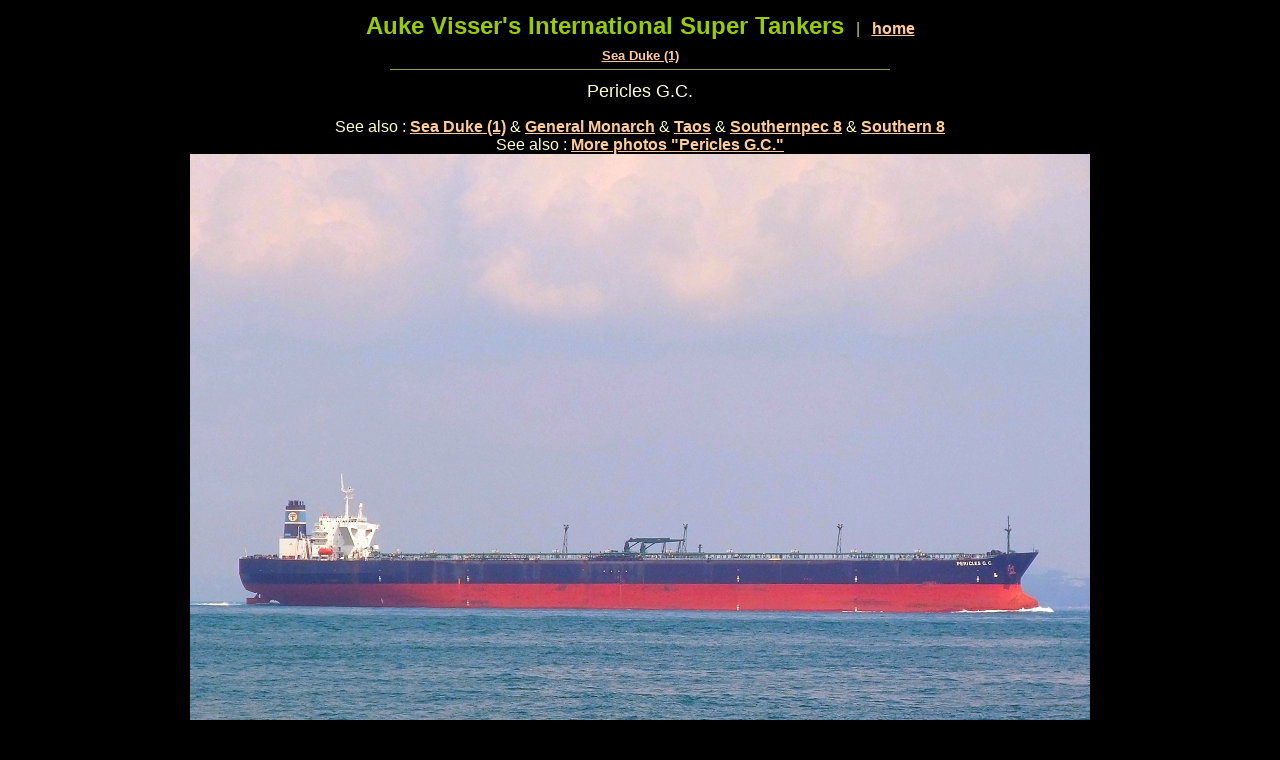

--- FILE ---
content_type: text/html
request_url: http://www.aukevisser.nl/supertankers/VLCC-S/id1210.htm
body_size: 3309
content:
<HTML>
<HEAD>
<META HTTP-EQUIV="Content-Type" CONTENT="text/html; charset=iso-8859-1">
<TITLE>Pericles G.C. </TITLE> 
<SCRIPT language="JavaScript">
var TlxPgNm='id1210';
</SCRIPT>
<META http-equiv="GENERATOR" CONTENT="Created with CuteSITE Builder, HTML Exporter 5.0.150"> 
</HEAD>
<BODY BGCOLOR="#000000" TEXT="#F7F7FF" LINK="#FFCC99" ALINK="#FF9966" VLINK="#FF9966">
    <!-- emitFramedPageBorderConditionalDiv(bFramelessBody=False), NO Edges -->
<div name="margins" style="margin-left:12px; margin-top:12px; margin-right:12px; ">
<div style="text-align:CENTER; "><FONT SIZE="3" COLOR="#CCCC66" FACE="Arial,Helvetica,sans-serif"><FONT  COLOR="#99CC00" SIZE= 5 ><B>Auke Visser's International Super Tankers</B></FONT><FONT  COLOR="#FFCC99"> &nbsp;&nbsp;</FONT>| &nbsp;&nbsp;<A HREF="index.htm" TARGET="_top"    TITLE="Samco America"><B>home</B></A></FONT></div>
<div><IMG BORDER="0" SRC="1x1.gif" HEIGHT="8" ALIGN="bottom" WIDTH="1" HSPACE="0" VSPACE="0"
></div>
<div style="text-align:CENTER; "><FONT SIZE="2" COLOR="#CCCC66" FACE="Arial,Helvetica,sans-serif"><A HREF="id1198.htm" TARGET="_top"    TITLE="Sea Duke (1)"><B>Sea Duke (1)</B></A></FONT></div>
<div><IMG BORDER="0" SRC="1x1.gif" HEIGHT="6" ALIGN="bottom" WIDTH="1" HSPACE="0" VSPACE="0"
></div>
<div style="text-align:CENTER; "><FONT SIZE="1" COLOR="#CCCC66" FACE="Arial,Helvetica,sans-serif"><IMG SRC="001f4010.png" border=0 width="500" height="1" ALIGN="BOTTOM" HSPACE="0" VSPACE="0"></FONT></div>
<div><IMG BORDER="0" SRC="1x1.gif" HEIGHT="11" ALIGN="bottom" WIDTH="1" HSPACE="0" VSPACE="0"
></div>
<div style="text-align:CENTER; "><FONT SIZE="4" COLOR="#FFFFCC" FACE="Arial,Helvetica,sans-serif">Pericles G.C.</FONT></div>
<div><IMG BORDER="0" SRC="1x1.gif" HEIGHT="16" ALIGN="bottom" WIDTH="1" HSPACE="0" VSPACE="0"
></div>
<div style="text-align:CENTER; "><FONT SIZE="3" COLOR="#FFFFCC" FACE="Arial,Helvetica,sans-serif"><!-- Start Gem Insert your own HTML -->
<body oncontextmenu="return false;">
<!-- End Gem Insert your own HTML -->
</FONT></div>
<div style="text-align:CENTER; "><FONT SIZE="3" COLOR="#FFFFCC" FACE="Arial,Helvetica,sans-serif">See also : <FONT  COLOR="#00FFFF"><A HREF="id1198.htm" TARGET="_top"    TITLE="Sea Duke (1)"><B>Sea Duke (1)</B></A><B> </B></FONT>&amp; <FONT  COLOR="#FFFF80"><A HREF="id1208.htm" TARGET="_top"    TITLE="General Monarch"><B>General Monarch</B></A><B> </B></FONT>&amp; <FONT  COLOR="#FFFF80"><A HREF="id1209.htm" TARGET="_top"    TITLE="Taos"><B>Taos</B></A></FONT> &amp; <FONT  COLOR="#00FFFF"><A HREF="id1211.htm" TARGET="_top"    TITLE="Southernpec 8"><B>Southernpec 8</B></A></FONT> &amp; <FONT  COLOR="#00FFFF"><A HREF="http://www.aukevisser.nl/supertankers/FPSO-FSO/id697.htm" TARGET="_top"    TITLE="http://www.aukevisser.nl/supertankers/FP"><B>Southern 8</B></A></FONT></FONT></div>
<div style="text-align:CENTER; "><FONT SIZE="3" COLOR="#00FFFF" FACE="Arial,Helvetica,sans-serif"><FONT  COLOR="#FFFFCC">See also : </FONT><A HREF="id1035.htm" TARGET="_top"    TITLE="More photos Pericles G.C."><B>More photos &quot;Pericles G.C.&quot;</B></A></FONT></div>
<div style="text-align:CENTER; "><FONT SIZE="3" COLOR="#FF0000" FACE="Arial,Helvetica,sans-serif"><B><IMG SRC="2e74849b0.jpg" border=0 width="900" height="667" ALIGN="BOTTOM" HSPACE="0" VSPACE="0"></B></FONT></div>
<div style="text-align:CENTER; "><FONT SIZE="3" COLOR="#FFFFCC" FACE="Arial,Helvetica,sans-serif">&quot;Pericles G.C.&quot; passing Singapore, April 11th, 2010.</FONT></div>
<div style="text-align:CENTER; "><FONT SIZE="3" COLOR="#00FFFF" FACE="Arial,Helvetica,sans-serif"><B>( Photo Copyright Andreas Schlatterer )</B></FONT></div>
<div style="text-align:CENTER; "><FONT SIZE="3" COLOR="#FF0000" FACE="Arial,Helvetica,sans-serif"><B><IMG SRC="2e7384920.jpg" border=0 width="900" height="658" ALIGN="BOTTOM" HSPACE="0" VSPACE="0"></B></FONT></div>
<div style="text-align:CENTER; "><FONT SIZE="3" COLOR="#FFFFCC" FACE="Arial,Helvetica,sans-serif">&quot;Pericles G.C.&quot; in Malacca Strait on August 9th, 2009.</FONT></div>
<div style="text-align:CENTER; "><FONT SIZE="3" COLOR="#00FFFF" FACE="Arial,Helvetica,sans-serif"><B>( Photo Copyright Andreas Schlatterer )</B></FONT></div>
<div style="text-align:CENTER; "><FONT SIZE="3" COLOR="#FF0000" FACE="Arial,Helvetica,sans-serif"><B><IMG SRC="2e72845a0.jpg" border=0 width="900" height="602" ALIGN="BOTTOM" HSPACE="0" VSPACE="0"></B></FONT></div>
<div style="text-align:CENTER; "><FONT SIZE="3" COLOR="#FFFFCC" FACE="Arial,Helvetica,sans-serif">&quot;Pericles G.C.&quot; at Singapore anchorage on August 27th, 2008.</FONT></div>
<div style="text-align:CENTER; "><FONT SIZE="3" COLOR="#00FFFF" FACE="Arial,Helvetica,sans-serif"><B>( Photo Copyright Ivan Meshkov )</B></FONT></div>
<div style="text-align:CENTER; "><FONT SIZE="3" COLOR="#FF0000" FACE="Arial,Helvetica,sans-serif"><B><IMG SRC="2e71845a0.jpg" border=0 width="900" height="602" ALIGN="BOTTOM" HSPACE="0" VSPACE="0"></B></FONT></div>
<div style="text-align:CENTER; "><FONT SIZE="3" COLOR="#FFFFCC" FACE="Arial,Helvetica,sans-serif">&quot;Pericles G.C.&quot; at Singapore anchorage on August 27th, 2008.</FONT></div>
<div style="text-align:CENTER; "><FONT SIZE="3" COLOR="#00FFFF" FACE="Arial,Helvetica,sans-serif"><B>( Photo Copyright Ivan Meshkov )</B></FONT></div>
<div style="text-align:CENTER; "><FONT SIZE="3" COLOR="#FF0000" FACE="Arial,Helvetica,sans-serif"><B><IMG SRC="2e70845a0.jpg" border=0 width="900" height="602" ALIGN="BOTTOM" HSPACE="0" VSPACE="0"></B></FONT></div>
<div style="text-align:CENTER; "><FONT SIZE="3" COLOR="#FFFFCC" FACE="Arial,Helvetica,sans-serif">&quot;Pericles G.C.&quot; at Singapore anchorage on August 27th, 2008.</FONT></div>
<div style="text-align:CENTER; "><FONT SIZE="3" COLOR="#00FFFF" FACE="Arial,Helvetica,sans-serif"><B>( Photo Copyright Ivan Meshkov )</B></FONT></div>
<bR>
<div style="text-align:CENTER; ">
<div ALIGN="CENTER">
                <TABLE BORDER="2" CELLPADDING="1" CELLSPACING="1" WIDTH="911" BORDERCOLORLIGHT="#C0C0C0" BORDERCOLORDARK="#808080" FRAME="BOX" RULES="ALL" HSPACE="0" VSPACE="0"
>
                    <tR>
                        <tD  VALIGN=BOTTOM HEIGHT= 20 ><NOBR><div><FONT SIZE="3" COLOR="#FFFFCC" FACE="Arial,Helvetica,sans-serif"><B>The Miramar Ship Index for</B></FONT></div>
</NOBR></tD>
                        <tD  VALIGN=BOTTOM WIDTH="648"><div><FONT SIZE="3" COLOR="#FFFFCC" FACE="Arial,Helvetica,sans-serif"><B>SEA DUKE</B></FONT></div>
</tD>
</tR>
                    <tR>
                        <tD  VALIGN=BOTTOM HEIGHT= 19  WIDTH="248"><div><FONT SIZE="3" COLOR="#FFFFCC" FACE="Arial,Helvetica,sans-serif">IDNo / IMO</FONT></div>
</tD>
                        <tD  VALIGN=BOTTOM WIDTH="648"><div><FONT SIZE="3" COLOR="#FFFFCC" FACE="Arial,Helvetica,sans-serif">8906793</FONT></div>
</tD>
</tR>
                    <tR>
                        <tD  VALIGN=BOTTOM HEIGHT= 19  WIDTH="248"><div><FONT SIZE="3" COLOR="#FFFFCC" FACE="Arial,Helvetica,sans-serif">Year</FONT></div>
</tD>
                        <tD  VALIGN=BOTTOM WIDTH="648"><div><FONT SIZE="3" COLOR="#FFFFCC" FACE="Arial,Helvetica,sans-serif">1990</FONT></div>
</tD>
</tR>
                    <tR>
                        <tD  VALIGN=BOTTOM HEIGHT= 20  WIDTH="248"><div><FONT SIZE="3" COLOR="#FFFFCC" FACE="Arial,Helvetica,sans-serif">Name</FONT></div>
</tD>
                        <tD  VALIGN=BOTTOM WIDTH="648"><div><FONT SIZE="3" COLOR="#FFFFCC" FACE="Arial,Helvetica,sans-serif"><B>SEA DUKE</B></FONT></div>
</tD>
</tR>
                    <tR>
                        <tD  VALIGN=BOTTOM HEIGHT= 19  WIDTH="248"><div><FONT SIZE="3" COLOR="#FFFFCC" FACE="Arial,Helvetica,sans-serif">Flag</FONT></div>
</tD>
                        <tD  VALIGN=BOTTOM WIDTH="648"><div><FONT SIZE="3" COLOR="#FFFFCC" FACE="Arial,Helvetica,sans-serif">PAN</FONT></div>
</tD>
</tR>
                    <tR>
                        <tD  VALIGN=BOTTOM HEIGHT= 19  WIDTH="248"><div><FONT SIZE="3" COLOR="#FFFFCC" FACE="Arial,Helvetica,sans-serif">Owner</FONT></div>
</tD>
                        <tD  VALIGN=BOTTOM WIDTH="648"><div><FONT SIZE="3" COLOR="#FFFFCC" FACE="Arial,Helvetica,sans-serif">????</FONT></div>
</tD>
</tR>
                    <tR>
                        <tD  VALIGN=BOTTOM HEIGHT= 19  WIDTH="248"><div><FONT SIZE="3" COLOR="#FFFFCC" FACE="Arial,Helvetica,sans-serif">Type</FONT></div>
</tD>
                        <tD  VALIGN=BOTTOM WIDTH="648"><div><FONT SIZE="3" COLOR="#FFFFCC" FACE="Arial,Helvetica,sans-serif">Tanker</FONT></div>
</tD>
</tR>
                    <tR>
                        <tD  VALIGN=BOTTOM HEIGHT= 19  WIDTH="248"><div><FONT SIZE="3" COLOR="#FFFFCC" FACE="Arial,Helvetica,sans-serif">Tons</FONT></div>
</tD>
                        <tD  VALIGN=BOTTOM WIDTH="648"><div><FONT SIZE="3" COLOR="#FFFFCC" FACE="Arial,Helvetica,sans-serif">144567</FONT></div>
</tD>
</tR>
                    <tR>
                        <tD  VALIGN=BOTTOM HEIGHT= 19  WIDTH="248"><div><FONT SIZE="3" COLOR="#FFFFCC" FACE="Arial,Helvetica,sans-serif">DWT</FONT></div>
</tD>
                        <tD  VALIGN=BOTTOM WIDTH="648"><div><FONT SIZE="3" COLOR="#FFFFCC" FACE="Arial,Helvetica,sans-serif">275993</FONT></div>
</tD>
</tR>
                    <tR>
                        <tD  VALIGN=BOTTOM HEIGHT= 19  WIDTH="248"><div><FONT SIZE="3" COLOR="#FFFFCC" FACE="Arial,Helvetica,sans-serif">LOA</FONT></div>
</tD>
                        <tD  VALIGN=BOTTOM WIDTH="648"><div><FONT SIZE="3" COLOR="#FFFFCC" FACE="Arial,Helvetica,sans-serif">326,20</FONT></div>
</tD>
</tR>
                    <tR>
                        <tD  VALIGN=BOTTOM HEIGHT= 19  WIDTH="248"><div><FONT SIZE="3" COLOR="#FFFFCC" FACE="Arial,Helvetica,sans-serif">LPP</FONT></div>
</tD>
                        <tD  VALIGN=BOTTOM WIDTH="648"><div><FONT SIZE="3" COLOR="#FFFFCC" FACE="Arial,Helvetica,sans-serif">313,00</FONT></div>
</tD>
</tR>
                    <tR>
                        <tD  VALIGN=BOTTOM HEIGHT= 19  WIDTH="248"><div><FONT SIZE="3" COLOR="#FFFFCC" FACE="Arial,Helvetica,sans-serif">Beam</FONT></div>
</tD>
                        <tD  VALIGN=BOTTOM WIDTH="648"><div><FONT SIZE="3" COLOR="#FFFFCC" FACE="Arial,Helvetica,sans-serif">56,60</FONT></div>
</tD>
</tR>
                    <tR>
                        <tD  VALIGN=BOTTOM HEIGHT= 19  WIDTH="248"><div><FONT SIZE="3" COLOR="#FFFFCC" FACE="Arial,Helvetica,sans-serif">Dept</FONT></div>
</tD>
                        <tD  VALIGN=BOTTOM WIDTH="648"><div><FONT SIZE="3" COLOR="#FFFFCC" FACE="Arial,Helvetica,sans-serif">28,60</FONT></div>
</tD>
</tR>
                    <tR>
                        <tD  VALIGN=BOTTOM HEIGHT= 19  WIDTH="248"><div><FONT SIZE="3" COLOR="#FFFFCC" FACE="Arial,Helvetica,sans-serif">Draft</FONT></div>
</tD>
                        <tD  VALIGN=BOTTOM WIDTH="648"><div><FONT SIZE="3" COLOR="#FFFFCC" FACE="Arial,Helvetica,sans-serif">20,48</FONT></div>
</tD>
</tR>
                    <tR>
                        <tD  VALIGN=BOTTOM HEIGHT= 19  WIDTH="248"><div><FONT SIZE="3" COLOR="#FFFFCC" FACE="Arial,Helvetica,sans-serif">Machinery</FONT></div>
</tD>
                        <tD  VALIGN=BOTTOM WIDTH="648"><div><FONT SIZE="3" COLOR="#FFFFCC" FACE="Arial,Helvetica,sans-serif">1D-14</FONT></div>
</tD>
</tR>
                    <tR>
                        <tD  VALIGN=BOTTOM HEIGHT= 19  WIDTH="248"><div><FONT SIZE="3" COLOR="#FFFFCC" FACE="Arial,Helvetica,sans-serif">kW</FONT></div>
</tD>
                        <tD  VALIGN=BOTTOM WIDTH="648"><div><FONT SIZE="3" COLOR="#FFFFCC" FACE="Arial,Helvetica,sans-serif">16998</FONT></div>
</tD>
</tR>
                    <tR>
                        <tD  VALIGN=BOTTOM HEIGHT= 19  WIDTH="248"><div><FONT SIZE="3" COLOR="#FFFFCC" FACE="Arial,Helvetica,sans-serif">ShipDesign</FONT></div>
</tD>
                        <tD  VALIGN=BOTTOM WIDTH="648"><div><FONT SIZE="3" COLOR="#FFFFCC" FACE="Arial,Helvetica,sans-serif">VLCC</FONT></div>
</tD>
</tR>
                    <tR>
                        <tD  VALIGN=BOTTOM HEIGHT= 19  WIDTH="248"><div><FONT SIZE="3" COLOR="#FFFFCC" FACE="Arial,Helvetica,sans-serif">Builder</FONT></div>
</tD>
                        <tD  VALIGN=BOTTOM WIDTH="648"><div><FONT SIZE="3" COLOR="#FFFFCC" FACE="Arial,Helvetica,sans-serif">Hitachi Zosen</FONT></div>
</tD>
</tR>
                    <tR>
                        <tD  VALIGN=BOTTOM HEIGHT= 19  WIDTH="248"><div><FONT SIZE="3" COLOR="#FFFFCC" FACE="Arial,Helvetica,sans-serif">Yard</FONT></div>
</tD>
                        <tD  VALIGN=BOTTOM WIDTH="648"><div><FONT SIZE="3" COLOR="#FFFFCC" FACE="Arial,Helvetica,sans-serif">Ariake</FONT></div>
</tD>
</tR>
                    <tR>
                        <tD  VALIGN=BOTTOM HEIGHT= 19  WIDTH="248"><div><FONT SIZE="3" COLOR="#FFFFCC" FACE="Arial,Helvetica,sans-serif">Yard No</FONT></div>
</tD>
                        <tD  VALIGN=BOTTOM WIDTH="648"><div><FONT SIZE="3" COLOR="#FFFFCC" FACE="Arial,Helvetica,sans-serif">4844</FONT></div>
</tD>
</tR>
                    <tR>
                        <tD  VALIGN=BOTTOM HEIGHT= 19  WIDTH="248"><div><FONT SIZE="3" COLOR="#FFFFCC" FACE="Arial,Helvetica,sans-serif">Country built</FONT></div>
</tD>
                        <tD  VALIGN=BOTTOM WIDTH="648"><div><FONT SIZE="3" COLOR="#FFFFCC" FACE="Arial,Helvetica,sans-serif">JPN</FONT></div>
</tD>
</tR>
                    <tR>
                        <tD  VALIGN=BOTTOM HEIGHT= 19  WIDTH="248"><div><FONT SIZE="3" COLOR="#FFFFCC" FACE="Arial,Helvetica,sans-serif">Keel</FONT></div>
</tD>
                        <tD  VALIGN=BOTTOM WIDTH="648"><div><FONT SIZE="3" COLOR="#FFFFCC" FACE="Arial,Helvetica,sans-serif">10.03.1990</FONT></div>
</tD>
</tR>
                    <tR>
                        <tD  VALIGN=BOTTOM HEIGHT= 19  WIDTH="248"><div><FONT SIZE="3" COLOR="#FFFFCC" FACE="Arial,Helvetica,sans-serif">Launch</FONT></div>
</tD>
                        <tD  VALIGN=BOTTOM WIDTH="648"><div><FONT SIZE="3" COLOR="#FFFFCC" FACE="Arial,Helvetica,sans-serif">10.06.1990</FONT></div>
</tD>
</tR>
                    <tR>
                        <tD  VALIGN=BOTTOM HEIGHT= 19  WIDTH="248"><div><FONT SIZE="3" COLOR="#FFFFCC" FACE="Arial,Helvetica,sans-serif">Completed</FONT></div>
</tD>
                        <tD  VALIGN=BOTTOM WIDTH="648"><div><FONT SIZE="3" COLOR="#FFFFCC" FACE="Arial,Helvetica,sans-serif">27.09.1990</FONT></div>
</tD>
</tR>
                    <tR>
                        <tD  VALIGN=BOTTOM HEIGHT= 112  WIDTH="248"><div><FONT SIZE="3" COLOR="#FFFFCC" FACE="Arial,Helvetica,sans-serif">Subsequent History</FONT></div>
</tD>
                        <tD  VALIGN=BOTTOM WIDTH="648"><div><FONT SIZE="3" COLOR="#FFFFCC" FACE="Arial,Helvetica,sans-serif">1991 GENERAL MONARCH - ????</FONT></div>
<div><FONT SIZE="3" COLOR="#FFFFCC" FACE="Arial,Helvetica,sans-serif">1996 TAOS - BW Maritime PTE Ltd.</FONT></div>
<div><FONT SIZE="3" COLOR="#FFFFCC" FACE="Arial,Helvetica,sans-serif">2006 PERICLES G.C. - Trade Carriers Inc.</FONT></div>
<div><FONT SIZE="3" COLOR="#FFFFCC" FACE="Arial,Helvetica,sans-serif">2010 SOUTHERNPEC 8 - Southernpec Shipping PTE Ltd.</FONT></div>
<div><FONT SIZE="3" COLOR="#FFFFCC" FACE="Arial,Helvetica,sans-serif">2014 Converted to FSO tanker.</FONT></div>
<div><FONT SIZE="3" COLOR="#FFFFCC" FACE="Arial,Helvetica,sans-serif">2014 SOUTHERN 8 - Autumn Harvest Maritime Co.</FONT></div>
</tD>
</tR>
                    <tR>
                        <tD  VALIGN=BOTTOM HEIGHT= 19  WIDTH="248"><div><FONT SIZE="3" COLOR="#FFFFCC" FACE="Arial,Helvetica,sans-serif">End</FONT></div>
</tD>
                        <tD  VALIGN=BOTTOM WIDTH="648"><div><FONT SIZE="3" COLOR="#FFFFCC" FACE="Arial,Helvetica,sans-serif">2014</FONT></div>
</tD>
</tR>
                    <tR>
                        <tD  VALIGN=BOTTOM HEIGHT= 19  WIDTH="248"><div><FONT SIZE="3" COLOR="#FFFFCC" FACE="Arial,Helvetica,sans-serif">Disposal Data</FONT></div>
</tD>
                        <tD  VALIGN=BOTTOM><NOBR><div><FONT SIZE="3" COLOR="#FFFFCC" FACE="Arial,Helvetica,sans-serif">Scrapped at Gadani Beach 07.08.2014, work began 10.08.2014.</FONT></div>
</NOBR></tD>
</tR>
</TABLE></div>
</div>
<div><IMG BORDER="0" SRC="1x1.gif" HEIGHT="1" ALIGN="bottom" WIDTH="1" HSPACE="0" VSPACE="0"
></div>
<bR>
<div style="text-align:CENTER; ">
<div ALIGN="CENTER">
                <TABLE BORDER="2" CELLPADDING="1" CELLSPACING="1" WIDTH="911" BORDERCOLORLIGHT="#C0C0C0" BORDERCOLORDARK="#808080" FRAME="BOX" RULES="ALL" HSPACE="0" VSPACE="0"
>
                    <tR>
                        <tD  VALIGN=CENTER HEIGHT= 20 ><NOBR><div><FONT SIZE="3" COLOR="#FFFFCC" FACE="Arial,Helvetica,sans-serif">Vessel's name:</FONT></div>
</NOBR></tD>
                        <tD  VALIGN=CENTER WIDTH="313"><div><FONT SIZE="3" COLOR="#FFFFCC" FACE="Arial,Helvetica,sans-serif"><B>Pericles G.C. </B></FONT></div>
</tD>
                        <tD  VALIGN=CENTER><NOBR><div><FONT SIZE="3" COLOR="#FFFFCC" FACE="Arial,Helvetica,sans-serif">Last updated:</FONT></div>
</NOBR></tD>
                        <tD  VALIGN=CENTER WIDTH="299"><div><FONT SIZE="3" COLOR="#FFFFCC" FACE="Arial,Helvetica,sans-serif">Feb 01, 2010 </FONT></div>
</tD>
</tR>
                    <tR>
                        <tD  VALIGN=CENTER HEIGHT= 23  WIDTH="141"><div><FONT SIZE="3" COLOR="#FFFFCC" FACE="Arial,Helvetica,sans-serif">Ex-name(s):</FONT></div>
</tD>
                        <tD  VALIGN=CENTER><NOBR><div><FONT SIZE="3" COLOR="#FFFFCC" FACE="Arial,Helvetica,sans-serif">TAOS / GENERAL MONARCH / SEA DUKE</FONT></div>
</NOBR></tD>
                        <tD  VALIGN=CENTER WIDTH="133"><div><FONT SIZE="3" COLOR="#FFFFCC" FACE="Arial,Helvetica,sans-serif">IMO number:</FONT></div>
</tD>
                        <tD  VALIGN=CENTER WIDTH="299"><div><FONT SIZE="3" COLOR="#FFFFCC" FACE="Arial,Helvetica,sans-serif">8906793</FONT></div>
</tD>
</tR>
                    <tR>
                        <tD  VALIGN=CENTER HEIGHT= 19  WIDTH="141"><div><FONT SIZE="3" COLOR="#FFFFCC" FACE="Arial,Helvetica,sans-serif">Flag:</FONT></div>
</tD>
                        <tD  VALIGN=CENTER WIDTH="313"><div><FONT SIZE="3" COLOR="#FFFFCC" FACE="Arial,Helvetica,sans-serif">Liberia </FONT></div>
</tD>
                        <tD  VALIGN=CENTER WIDTH="133"><div><FONT SIZE="3" COLOR="#FFFFCC" FACE="Arial,Helvetica,sans-serif">Call sign:</FONT></div>
</tD>
                        <tD  VALIGN=CENTER WIDTH="299"><div><FONT SIZE="3" COLOR="#FFFFCC" FACE="Arial,Helvetica,sans-serif">A8KG6 </FONT></div>
</tD>
</tR>
                    <tR>
                        <tD  VALIGN=CENTER HEIGHT= 19 ><NOBR><div><FONT SIZE="3" COLOR="#FFFFCC" FACE="Arial,Helvetica,sans-serif">Port of Registry:</FONT></div>
</NOBR></tD>
                        <tD  VALIGN=CENTER WIDTH="313"><div><FONT SIZE="3" COLOR="#FFFFCC" FACE="Arial,Helvetica,sans-serif">MONROVIA </FONT></div>
</tD>
                        <tD  VALIGN=CENTER><NOBR><div><FONT SIZE="3" COLOR="#FFFFCC" FACE="Arial,Helvetica,sans-serif">Summer DWT:</FONT></div>
</NOBR></tD>
                        <tD  VALIGN=CENTER WIDTH="299"><div><FONT SIZE="3" COLOR="#FFFFCC" FACE="Arial,Helvetica,sans-serif">275993 MT</FONT></div>
</tD>
</tR>
                    <tR>
                        <tD  VALIGN=CENTER HEIGHT= 19 ><NOBR><div><FONT SIZE="3" COLOR="#FFFFCC" FACE="Arial,Helvetica,sans-serif">Type of vessel:</FONT></div>
</NOBR></tD>
                        <tD  VALIGN=CENTER WIDTH="313"><div><FONT SIZE="3" COLOR="#FFFFCC" FACE="Arial,Helvetica,sans-serif">Oil Tanker </FONT></div>
</tD>
                        <tD  VALIGN=CENTER WIDTH="133"><div><FONT SIZE="3" COLOR="#FFFFCC" FACE="Arial,Helvetica,sans-serif">Built:</FONT></div>
</tD>
                        <tD  VALIGN=CENTER WIDTH="299"><div><FONT SIZE="3" COLOR="#FFFFCC" FACE="Arial,Helvetica,sans-serif">Sep 27, 1990 </FONT></div>
</tD>
</tR>
                    <tR>
                        <tD  VALIGN=CENTER HEIGHT= 19  WIDTH="141"><div><FONT SIZE="3" COLOR="#FFFFCC" FACE="Arial,Helvetica,sans-serif">Type of hull:</FONT></div>
</tD>
                        <tD  VALIGN=CENTER WIDTH="313"><div><FONT SIZE="3" COLOR="#FFFFCC" FACE="Arial,Helvetica,sans-serif">Single Hull </FONT></div>
</tD>
                        <tD  VALIGN=CENTER WIDTH="133"><div><FONT SIZE="3" COLOR="#FFFFCC" FACE="Arial,Helvetica,sans-serif">Owner:</FONT></div>
</tD>
                        <tD  VALIGN=CENTER WIDTH="299"><div><FONT SIZE="3" COLOR="#FFFFCC" FACE="Arial,Helvetica,sans-serif">TRADE CARRIERS INC </FONT></div>
</tD>
</tR>
                    <tR>
                        <tD  VALIGN=CENTER HEIGHT= 19 ><NOBR><div><FONT SIZE="3" COLOR="#FFFFCC" FACE="Arial,Helvetica,sans-serif">Class Society:</FONT></div>
</NOBR></tD>
                        <tD  VALIGN=CENTER WIDTH="313"><div><FONT SIZE="3" COLOR="#FFFFCC" FACE="Arial,Helvetica,sans-serif">Det Norske Veritas </FONT></div>
</tD>
                        <tD  VALIGN=CENTER WIDTH="133"><div><FONT SIZE="3" COLOR="#FFFFCC" FACE="Arial,Helvetica,sans-serif">Operator:</FONT></div>
</tD>
                        <tD  VALIGN=CENTER><NOBR><div><FONT SIZE="3" COLOR="#FFFFCC" FACE="Arial,Helvetica,sans-serif">MARINE MANAGEMENT SERVICES M.C. </FONT></div>
</NOBR></tD>
</tR>
</TABLE></div>
</div>
<div><IMG BORDER="0" SRC="1x1.gif" HEIGHT="1" ALIGN="bottom" WIDTH="1" HSPACE="0" VSPACE="0"
></div>
<bR>
<div style="text-align:CENTER; ">
<div ALIGN="CENTER">
                <TABLE BORDER="2" CELLPADDING="1" CELLSPACING="1" WIDTH="908" BORDERCOLORLIGHT="#C0C0C0" BORDERCOLORDARK="#808080" FRAME="BOX" RULES="ALL" HSPACE="0" VSPACE="0"
>
                    <tR>
                        <tD  VALIGN=CENTER HEIGHT= 20  WIDTH="898"><div style="text-align:CENTER; "><FONT SIZE="3" COLOR="#FFFFCC" FACE="Arial,Helvetica,sans-serif"><B>Basic Vessel Information </B></FONT></div>
</tD>
</tR>
</TABLE></div>
</div>
<div><IMG BORDER="0" SRC="1x1.gif" HEIGHT="1" ALIGN="bottom" WIDTH="1" HSPACE="0" VSPACE="0"
></div>
<bR>
<div style="text-align:CENTER; ">
<div ALIGN="CENTER">
                <TABLE BORDER="2" CELLPADDING="1" CELLSPACING="1" WIDTH="907" BORDERCOLORLIGHT="#C0C0C0" BORDERCOLORDARK="#808080" FRAME="BOX" RULES="ALL" HSPACE="0" VSPACE="0" BGCOLOR=#000000
>
                    <tR>
                        <tD  VALIGN=CENTER COLSPAN=5 BGCOLOR=#000000 HEIGHT= 20  WIDTH="889"><div style="text-align:CENTER; "><FONT SIZE="3" COLOR="#FFFFCC" FACE="Arial,Helvetica,sans-serif"><B>VESSEL DESCRIPTION</B></FONT></div>
</tD>
</tR>
                    <tR>
                        <tD  VALIGN=CENTER COLSPAN=3 BGCOLOR=#000000 HEIGHT= 19  WIDTH="440"><div><FONT SIZE="3" COLOR="#FFFFCC" FACE="Arial,Helvetica,sans-serif">Date updated:</FONT></div>
</tD>
                        <tD  VALIGN=CENTER COLSPAN=2 BGCOLOR=#000000 WIDTH="446"><div><FONT SIZE="3" COLOR="#FFFFCC" FACE="Arial,Helvetica,sans-serif">Feb 01, 2010 </FONT></div>
</tD>
</tR>
                    <tR>
                        <tD  VALIGN=CENTER COLSPAN=3 BGCOLOR=#000000 HEIGHT= 20  WIDTH="440"><div><FONT SIZE="3" COLOR="#FFFFCC" FACE="Arial,Helvetica,sans-serif">Vessel's name:</FONT></div>
</tD>
                        <tD  VALIGN=CENTER COLSPAN=2 BGCOLOR=#000000 WIDTH="446"><div><FONT SIZE="3" COLOR="#FFFFCC" FACE="Arial,Helvetica,sans-serif"><B>Pericles G. C. </B></FONT></div>
</tD>
</tR>
                    <tR>
                        <tD  VALIGN=CENTER COLSPAN=3 BGCOLOR=#000000 HEIGHT= 19  WIDTH="440"><div><FONT SIZE="3" COLOR="#FFFFCC" FACE="Arial,Helvetica,sans-serif">IMO number:</FONT></div>
</tD>
                        <tD  VALIGN=CENTER COLSPAN=2 BGCOLOR=#000000 WIDTH="446"><div><FONT SIZE="3" COLOR="#FFFFCC" FACE="Arial,Helvetica,sans-serif">8906793 </FONT></div>
</tD>
</tR>
                    <tR>
                        <tD  VALIGN=CENTER COLSPAN=3 BGCOLOR=#000000 HEIGHT= 56 ><NOBR><div><FONT SIZE="3" COLOR="#FFFFCC" FACE="Arial,Helvetica,sans-serif">Vessel's previous name(s) and date(s) of change:</FONT></div>
</NOBR></tD>
                        <tD  VALIGN=CENTER COLSPAN=2 BGCOLOR=#000000 WIDTH="446"><div><FONT SIZE="3" COLOR="#FFFFCC" FACE="Arial,Helvetica,sans-serif">TAOS (Sep 19, 2006)</FONT></div>
<div><FONT SIZE="3" COLOR="#FFFFCC" FACE="Arial,Helvetica,sans-serif">GENERAL MONARCH (Mar 28, 1996)</FONT></div>
<div><FONT SIZE="3" COLOR="#FFFFCC" FACE="Arial,Helvetica,sans-serif">SEA DUKE (Jun 25, 1991) </FONT></div>
</tD>
</tR>
                    <tR>
                        <tD  VALIGN=CENTER COLSPAN=3 BGCOLOR=#000000 HEIGHT= 19  WIDTH="440"><div><FONT SIZE="3" COLOR="#FFFFCC" FACE="Arial,Helvetica,sans-serif">Date delivered:</FONT></div>
</tD>
                        <tD  VALIGN=CENTER COLSPAN=2 BGCOLOR=#000000 WIDTH="446"><div><FONT SIZE="3" COLOR="#FFFFCC" FACE="Arial,Helvetica,sans-serif">Sep 27, 1990 </FONT></div>
</tD>
</tR>
                    <tR>
                        <tD  VALIGN=CENTER COLSPAN=3 BGCOLOR=#000000 HEIGHT= 19  WIDTH="440"><div><FONT SIZE="3" COLOR="#FFFFCC" FACE="Arial,Helvetica,sans-serif">Builder (where built):</FONT></div>
</tD>
                        <tD  VALIGN=CENTER COLSPAN=2 BGCOLOR=#000000><NOBR><div><FONT SIZE="3" COLOR="#FFFFCC" FACE="Arial,Helvetica,sans-serif">HITACHI ZOSEN CORP. ARIAKE WORKS, JAPAN </FONT></div>
</NOBR></tD>
</tR>
                    <tR>
                        <tD  VALIGN=CENTER COLSPAN=3 BGCOLOR=#000000 HEIGHT= 19  WIDTH="440"><div><FONT SIZE="3" COLOR="#FFFFCC" FACE="Arial,Helvetica,sans-serif">Flag:</FONT></div>
</tD>
                        <tD  VALIGN=CENTER COLSPAN=2 BGCOLOR=#000000 WIDTH="446"><div><FONT SIZE="3" COLOR="#FFFFCC" FACE="Arial,Helvetica,sans-serif">Liberia </FONT></div>
</tD>
</tR>
                    <tR>
                        <tD  VALIGN=CENTER COLSPAN=3 BGCOLOR=#000000 HEIGHT= 19  WIDTH="440"><div><FONT SIZE="3" COLOR="#FFFFCC" FACE="Arial,Helvetica,sans-serif">Port of Registry:</FONT></div>
</tD>
                        <tD  VALIGN=CENTER COLSPAN=2 BGCOLOR=#000000 WIDTH="446"><div><FONT SIZE="3" COLOR="#FFFFCC" FACE="Arial,Helvetica,sans-serif">MONROVIA </FONT></div>
</tD>
</tR>
                    <tR>
                        <tD  VALIGN=CENTER COLSPAN=3 BGCOLOR=#000000 HEIGHT= 19  WIDTH="440"><div><FONT SIZE="3" COLOR="#FFFFCC" FACE="Arial,Helvetica,sans-serif">Call sign:</FONT></div>
</tD>
                        <tD  VALIGN=CENTER COLSPAN=2 BGCOLOR=#000000 WIDTH="446"><div><FONT SIZE="3" COLOR="#FFFFCC" FACE="Arial,Helvetica,sans-serif">A8KG6 </FONT></div>
</tD>
</tR>
                    <tR>
                        <tD  VALIGN=CENTER COLSPAN=3 BGCOLOR=#000000 HEIGHT= 19  WIDTH="440"><div><FONT SIZE="3" COLOR="#FFFFCC" FACE="Arial,Helvetica,sans-serif">Type of vessel:</FONT></div>
</tD>
                        <tD  VALIGN=CENTER COLSPAN=2 BGCOLOR=#000000 WIDTH="446"><div><FONT SIZE="3" COLOR="#FFFFCC" FACE="Arial,Helvetica,sans-serif">Oil Tanker </FONT></div>
</tD>
</tR>
                    <tR>
                        <tD  VALIGN=CENTER COLSPAN=3 BGCOLOR=#000000 HEIGHT= 19  WIDTH="440"><div><FONT SIZE="3" COLOR="#FFFFCC" FACE="Arial,Helvetica,sans-serif">Type of hull:</FONT></div>
</tD>
                        <tD  VALIGN=CENTER COLSPAN=2 BGCOLOR=#000000 WIDTH="446"><div><FONT SIZE="3" COLOR="#FFFFCC" FACE="Arial,Helvetica,sans-serif">Single Hull </FONT></div>
</tD>
</tR>
                    <tR>
                        <tD  VALIGN=CENTER COLSPAN=3 BGCOLOR=#000000 HEIGHT= 19  WIDTH="440"><div><FONT SIZE="3" COLOR="#FFFFCC" FACE="Arial,Helvetica,sans-serif">Classification society:</FONT></div>
</tD>
                        <tD  VALIGN=CENTER COLSPAN=2 BGCOLOR=#000000 WIDTH="446"><div><FONT SIZE="3" COLOR="#FFFFCC" FACE="Arial,Helvetica,sans-serif">Det Norske Veritas </FONT></div>
</tD>
</tR>
                    <tR>
                        <tD  VALIGN=CENTER COLSPAN=3 BGCOLOR=#000000 HEIGHT= 19  WIDTH="440"><div><FONT SIZE="3" COLOR="#FFFFCC" FACE="Arial,Helvetica,sans-serif">Length Over All (LOA):</FONT></div>
</tD>
                        <tD  VALIGN=CENTER COLSPAN=2 BGCOLOR=#000000 WIDTH="446"><div><FONT SIZE="3" COLOR="#FFFFCC" FACE="Arial,Helvetica,sans-serif">326.19 M</FONT></div>
</tD>
</tR>
                    <tR>
                        <tD  VALIGN=CENTER COLSPAN=3 BGCOLOR=#000000 HEIGHT= 19  WIDTH="440"><div><FONT SIZE="3" COLOR="#FFFFCC" FACE="Arial,Helvetica,sans-serif">Length Between Perpendiculars (LBP):</FONT></div>
</tD>
                        <tD  VALIGN=CENTER COLSPAN=2 BGCOLOR=#000000 WIDTH="446"><div><FONT SIZE="3" COLOR="#FFFFCC" FACE="Arial,Helvetica,sans-serif">313 M</FONT></div>
</tD>
</tR>
                    <tR>
                        <tD  VALIGN=CENTER COLSPAN=3 BGCOLOR=#000000 HEIGHT= 19  WIDTH="440"><div><FONT SIZE="3" COLOR="#FFFFCC" FACE="Arial,Helvetica,sans-serif">Extreme breadth (Beam):</FONT></div>
</tD>
                        <tD  VALIGN=CENTER COLSPAN=2 BGCOLOR=#000000 WIDTH="446"><div><FONT SIZE="3" COLOR="#FFFFCC" FACE="Arial,Helvetica,sans-serif">56.8 M</FONT></div>
</tD>
</tR>
                    <tR>
                        <tD  VALIGN=CENTER COLSPAN=3 BGCOLOR=#000000 HEIGHT= 19  WIDTH="440"><div><FONT SIZE="3" COLOR="#FFFFCC" FACE="Arial,Helvetica,sans-serif">Net Tonnage:</FONT></div>
</tD>
                        <tD  VALIGN=CENTER COLSPAN=2 BGCOLOR=#000000 WIDTH="446"><div><FONT SIZE="3" COLOR="#FFFFCC" FACE="Arial,Helvetica,sans-serif">90511 </FONT></div>
</tD>
</tR>
                    <tR>
                        <tD  VALIGN=CENTER BGCOLOR=#000000 HEIGHT= 19  WIDTH="160"><div><FONT SIZE="3" COLOR="#FFFFCC" FACE="Arial,Helvetica,sans-serif">Loadline</FONT></div>
</tD>
                        <tD  VALIGN=CENTER BGCOLOR=#000000 WIDTH="144"><div><FONT SIZE="3" COLOR="#FFFFCC" FACE="Arial,Helvetica,sans-serif">Freeboard</FONT></div>
</tD>
                        <tD  VALIGN=CENTER BGCOLOR=#000000 WIDTH="130"><div><FONT SIZE="3" COLOR="#FFFFCC" FACE="Arial,Helvetica,sans-serif">Draft</FONT></div>
</tD>
                        <tD  VALIGN=CENTER BGCOLOR=#000000 WIDTH="205"><div><FONT SIZE="3" COLOR="#FFFFCC" FACE="Arial,Helvetica,sans-serif">Deadweight</FONT></div>
</tD>
                        <tD  VALIGN=CENTER BGCOLOR=#000000 WIDTH="238"><div><FONT SIZE="3" COLOR="#FFFFCC" FACE="Arial,Helvetica,sans-serif">Displacement</FONT></div>
</tD>
</tR>
                    <tR>
                        <tD  VALIGN=CENTER BGCOLOR=#000000 HEIGHT= 19  WIDTH="160"><div><FONT SIZE="3" COLOR="#FFFFCC" FACE="Arial,Helvetica,sans-serif">Summer:</FONT></div>
</tD>
                        <tD  VALIGN=CENTER BGCOLOR=#000000 WIDTH="144"><div><FONT SIZE="3" COLOR="#FFFFCC" FACE="Arial,Helvetica,sans-serif">8.17 M</FONT></div>
</tD>
                        <tD  VALIGN=CENTER BGCOLOR=#000000 WIDTH="130"><div><FONT SIZE="3" COLOR="#FFFFCC" FACE="Arial,Helvetica,sans-serif">20.477 M</FONT></div>
</tD>
                        <tD  VALIGN=CENTER BGCOLOR=#000000 WIDTH="205"><div><FONT SIZE="3" COLOR="#FFFFCC" FACE="Arial,Helvetica,sans-serif">275993 MT</FONT></div>
</tD>
                        <tD  VALIGN=CENTER BGCOLOR=#000000 WIDTH="238"><div><FONT SIZE="3" COLOR="#FFFFCC" FACE="Arial,Helvetica,sans-serif">308791 MT</FONT></div>
</tD>
</tR>
                    <tR>
                        <tD  VALIGN=CENTER COLSPAN=3 BGCOLOR=#000000 HEIGHT= 19 ><NOBR><div><FONT SIZE="3" COLOR="#FFFFCC" FACE="Arial,Helvetica,sans-serif">Total cubic capacity (98%, excluding slop tanks):</FONT></div>
</NOBR></tD>
                        <tD  VALIGN=CENTER COLSPAN=2 BGCOLOR=#000000 WIDTH="446"><div><FONT SIZE="3" COLOR="#FFFFCC" FACE="Arial,Helvetica,sans-serif">306300 M3</FONT></div>
</tD>
</tR>
                    <tR>
                        <tD  VALIGN=CENTER COLSPAN=3 BGCOLOR=#000000 HEIGHT= 19  WIDTH="440"><div><FONT SIZE="3" COLOR="#FFFFCC" FACE="Arial,Helvetica,sans-serif">Slop tank(s) capacity (98%):</FONT></div>
</tD>
                        <tD  VALIGN=CENTER COLSPAN=2 BGCOLOR=#000000 WIDTH="446"><div><FONT SIZE="3" COLOR="#FFFFCC" FACE="Arial,Helvetica,sans-serif">5873.2 M3</FONT></div>
</tD>
</tR>
</TABLE></div>
</div>
<div><IMG BORDER="0" SRC="1x1.gif" HEIGHT="1" ALIGN="bottom" WIDTH="1" HSPACE="0" VSPACE="0"
></div>
<div style="text-align:CENTER; "><FONT SIZE="3" COLOR="#FFFFCC" FACE="Arial,Helvetica,sans-serif"><!-- Start Gem Insert your own HTML -->
<!-- Start of StatCounter Code -->
<script type="text/javascript">
var sc_project=2791714; 
var sc_invisible=0; 
var sc_partition=28; 
var sc_security="476b6d0c"; 
</script>

<script type="text/javascript" src="http://www.statcounter.com/counter/counter_xhtml.js"></script><noscript><div class="statcounter"><a class="statcounter" href="http://www.statcounter.com/"><img class="statcounter" src="http://c29.statcounter.com/2791714/0/476b6d0c/0/" alt="web tracker" /></a></div></noscript>
<!-- End of StatCounter Code -->
<!-- End Gem Insert your own HTML -->
</FONT></div>
</div>
</BODY>
</HTML>